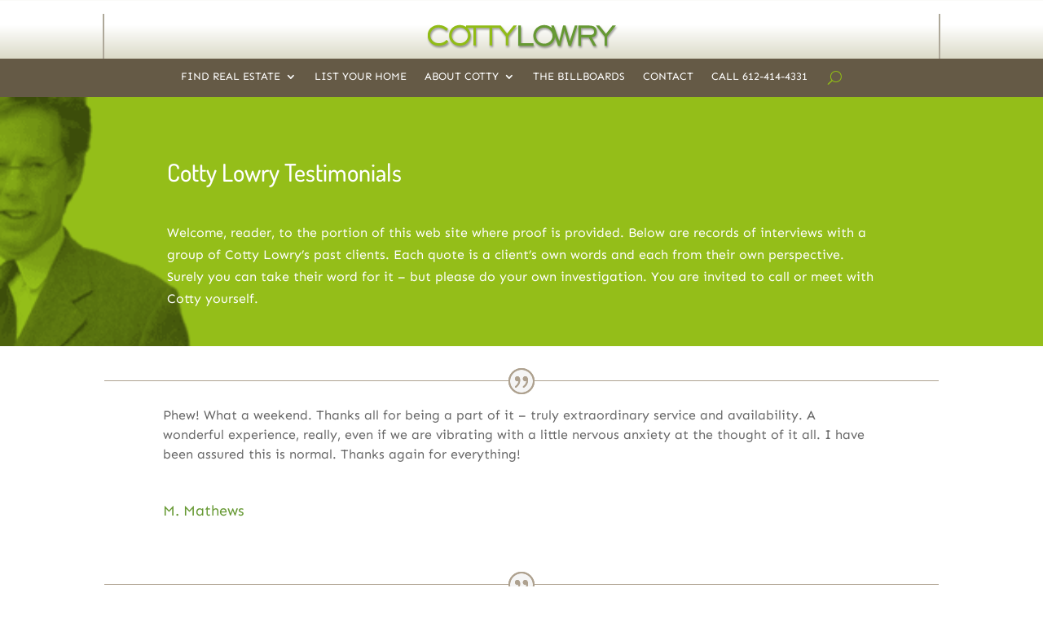

--- FILE ---
content_type: text/css
request_url: https://cotty.com/wp-content/et-cache/2016/et-core-unified-2016.min.css?ver=1765548303
body_size: 416
content:
#main-header{background:rgb(224,217,207);background:linear-gradient(0deg,rgba(224,217,207,1) 0%,rgba(255,255,255,1) 71%);box-shadow:rgba(0,0,0,0) 0px 1px 0px 0px}button.et_pb_menu__icon{margin:0px 25px}#forsale .project_category-sold{display:none}#forsale .pagination{display:none}.et_pb_fullwidth_menu .et_pb_menu__search-input{color:#FFF}.nav li ul{position:absolute;padding:20px 0;width:300px}.et-menu li li a{width:100%}.et-pb-controllers{text-align:left;padding-left:20px}.et-pb-controllers a{display:inline-block;background-color:hsla(76,79%,41%,1);border-radius:50%;width:20px;height:20px;opacity:.5}.et_pb_bg_layout_light .et-pb-controllers a{background-color:rgba(255,255,255,.9)}#menu-foother{text-align:center}#menu-foother li{display:inline;border-right:1px solid;margin-right:5px;padding-right:10px}#menu-item-1912{border-left:1px solid;padding-left:10px}#block-5.et_pb_widget{width:100%;margin-bottom:20px}@media (max-width:980px){.et_pb_fullwidth_menu .et_pb_row{min-height:40px}#menu-foother li{display:block;border-right:0px solid;margin-right:0px;padding-right:0px}#menu-item-1912{border-left:0px solid;padding-left:0px}.et-pb-controllers a{width:10px;height:10px}.et_pb_blog_0{column-count:1;column-gap:0px}}